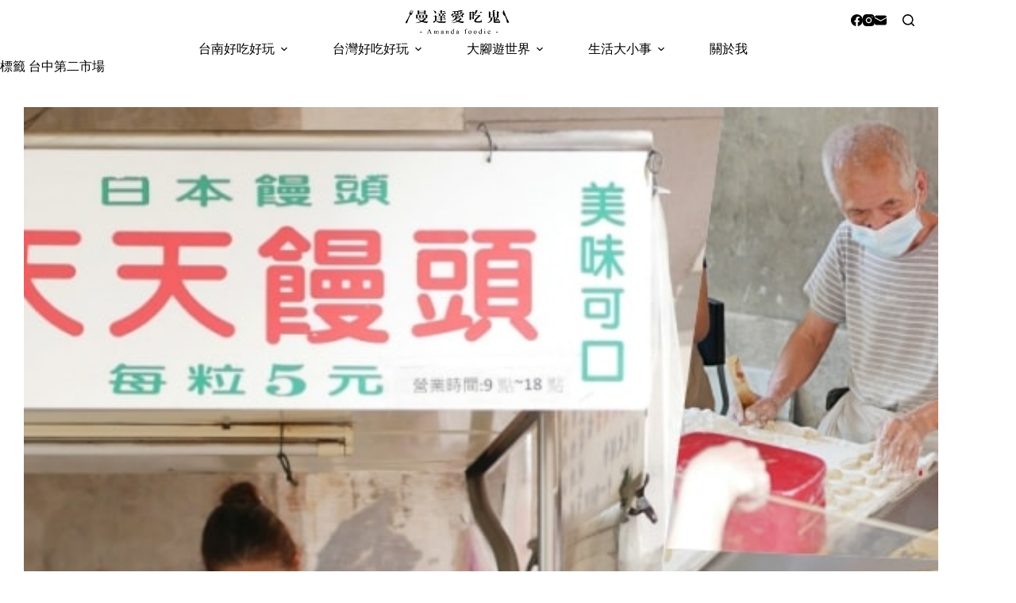

--- FILE ---
content_type: text/html; charset=utf-8
request_url: https://www.google.com/recaptcha/api2/aframe
body_size: 267
content:
<!DOCTYPE HTML><html><head><meta http-equiv="content-type" content="text/html; charset=UTF-8"></head><body><script nonce="j-gcpDPG-Kib07jM6vRn_g">/** Anti-fraud and anti-abuse applications only. See google.com/recaptcha */ try{var clients={'sodar':'https://pagead2.googlesyndication.com/pagead/sodar?'};window.addEventListener("message",function(a){try{if(a.source===window.parent){var b=JSON.parse(a.data);var c=clients[b['id']];if(c){var d=document.createElement('img');d.src=c+b['params']+'&rc='+(localStorage.getItem("rc::a")?sessionStorage.getItem("rc::b"):"");window.document.body.appendChild(d);sessionStorage.setItem("rc::e",parseInt(sessionStorage.getItem("rc::e")||0)+1);localStorage.setItem("rc::h",'1768982755740');}}}catch(b){}});window.parent.postMessage("_grecaptcha_ready", "*");}catch(b){}</script></body></html>